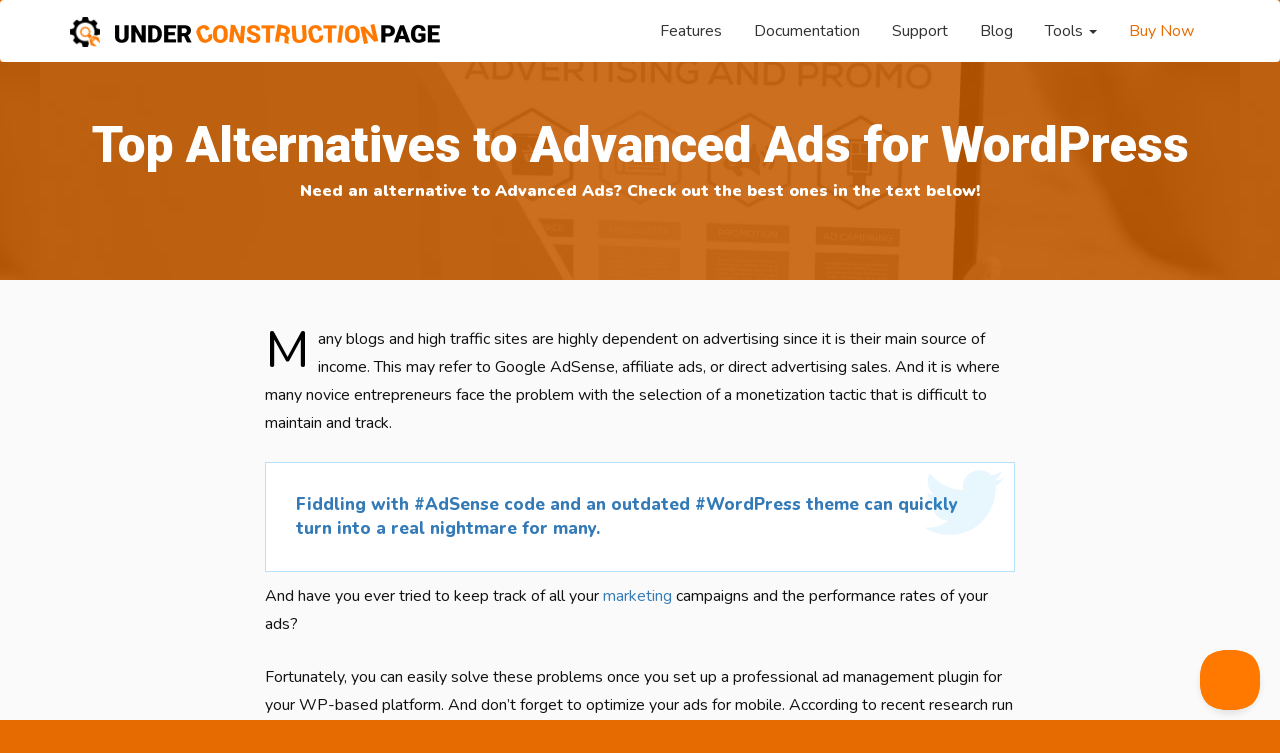

--- FILE ---
content_type: text/html; charset=UTF-8
request_url: https://underconstructionpage.com/advanced-ads-for-wordpress-alternatives/
body_size: 11394
content:
<!DOCTYPE html>
<html lang="en">
  <head>
    <meta charset="utf-8">
    <meta http-equiv="X-UA-Compatible" content="IE=edge">
    <meta name="viewport" content="width=device-width, initial-scale=1">
    <meta name="author" content="WebFactory Ltd">
    <meta name="referrer" content="always">
    <!-- HTML5 shim and Respond.js for IE8 support of HTML5 elements and media queries -->
    <!--[if lt IE 9]>
      <script src="https://oss.maxcdn.com/html5shiv/3.7.3/html5shiv.min.js"></script>
      <script src="https://oss.maxcdn.com/respond/1.4.2/respond.min.js"></script>
    <![endif]-->
  <meta name='robots' content='index, follow, max-image-preview:large, max-snippet:-1, max-video-preview:-1' />

	<!-- This site is optimized with the Yoast SEO plugin v20.7 - https://yoast.com/wordpress/plugins/seo/ -->
	<title>Top Alternatives to Advanced Ads for WordPress</title>
	<meta name="description" content="Not a fan of Advanced Ads? That&#039;s okay! Check out some of its best alternatives in this article." />
	<link rel="canonical" href="https://underconstructionpage.com/advanced-ads-for-wordpress-alternatives/" />
	<meta property="og:locale" content="en_US" />
	<meta property="og:type" content="article" />
	<meta property="og:title" content="Top Alternatives to Advanced Ads for WordPress" />
	<meta property="og:description" content="Not a fan of Advanced Ads? That&#039;s okay! Check out some of its best alternatives in this article." />
	<meta property="og:url" content="https://underconstructionpage.com/advanced-ads-for-wordpress-alternatives/" />
	<meta property="og:site_name" content="UnderConstructionPage" />
	<meta property="article:publisher" content="https://www.facebook.com/WebFactoryLtd/" />
	<meta property="article:published_time" content="2021-01-21T11:31:06+00:00" />
	<meta property="og:image" content="https://underconstructionpage.com/wp-content/uploads/2021/01/top-alternatives-to-advanced-ads-for-wordpress.jpg" />
	<meta property="og:image:width" content="1200" />
	<meta property="og:image:height" content="675" />
	<meta property="og:image:type" content="image/jpeg" />
	<meta name="author" content="Peter Hughes" />
	<meta name="twitter:card" content="summary_large_image" />
	<meta name="twitter:creator" content="@webfactoryltd" />
	<meta name="twitter:site" content="@webfactoryltd" />
	<meta name="twitter:label1" content="Written by" />
	<meta name="twitter:data1" content="Peter Hughes" />
	<meta name="twitter:label2" content="Est. reading time" />
	<meta name="twitter:data2" content="5 minutes" />
	<script type="application/ld+json" class="yoast-schema-graph">{"@context":"https://schema.org","@graph":[{"@type":"Article","@id":"https://underconstructionpage.com/advanced-ads-for-wordpress-alternatives/#article","isPartOf":{"@id":"https://underconstructionpage.com/advanced-ads-for-wordpress-alternatives/"},"author":{"name":"Peter Hughes","@id":"https://underconstructionpage.com/#/schema/person/e1837114ab0668a94ee7ac48ae39334e"},"headline":"Top Alternatives to Advanced Ads for WordPress","datePublished":"2021-01-21T11:31:06+00:00","dateModified":"2021-01-21T11:31:06+00:00","mainEntityOfPage":{"@id":"https://underconstructionpage.com/advanced-ads-for-wordpress-alternatives/"},"wordCount":965,"commentCount":0,"publisher":{"@id":"https://underconstructionpage.com/#organization"},"image":{"@id":"https://underconstructionpage.com/advanced-ads-for-wordpress-alternatives/#primaryimage"},"thumbnailUrl":"https://underconstructionpage.com/wp-content/uploads/2021/01/top-alternatives-to-advanced-ads-for-wordpress.jpg","keywords":["ads","Advanced Ads for WordPress","Advanced Ads for WordPress Alternatives"],"articleSection":["Blog"],"inLanguage":"en-US","potentialAction":[{"@type":"CommentAction","name":"Comment","target":["https://underconstructionpage.com/advanced-ads-for-wordpress-alternatives/#respond"]}]},{"@type":"WebPage","@id":"https://underconstructionpage.com/advanced-ads-for-wordpress-alternatives/","url":"https://underconstructionpage.com/advanced-ads-for-wordpress-alternatives/","name":"Top Alternatives to Advanced Ads for WordPress","isPartOf":{"@id":"https://underconstructionpage.com/#website"},"primaryImageOfPage":{"@id":"https://underconstructionpage.com/advanced-ads-for-wordpress-alternatives/#primaryimage"},"image":{"@id":"https://underconstructionpage.com/advanced-ads-for-wordpress-alternatives/#primaryimage"},"thumbnailUrl":"https://underconstructionpage.com/wp-content/uploads/2021/01/top-alternatives-to-advanced-ads-for-wordpress.jpg","datePublished":"2021-01-21T11:31:06+00:00","dateModified":"2021-01-21T11:31:06+00:00","description":"Not a fan of Advanced Ads? That's okay! Check out some of its best alternatives in this article.","breadcrumb":{"@id":"https://underconstructionpage.com/advanced-ads-for-wordpress-alternatives/#breadcrumb"},"inLanguage":"en-US","potentialAction":[{"@type":"ReadAction","target":["https://underconstructionpage.com/advanced-ads-for-wordpress-alternatives/"]}]},{"@type":"ImageObject","inLanguage":"en-US","@id":"https://underconstructionpage.com/advanced-ads-for-wordpress-alternatives/#primaryimage","url":"https://underconstructionpage.com/wp-content/uploads/2021/01/top-alternatives-to-advanced-ads-for-wordpress.jpg","contentUrl":"https://underconstructionpage.com/wp-content/uploads/2021/01/top-alternatives-to-advanced-ads-for-wordpress.jpg","width":1200,"height":675,"caption":"Top Alternatives to Advanced Ads for WordPress"},{"@type":"BreadcrumbList","@id":"https://underconstructionpage.com/advanced-ads-for-wordpress-alternatives/#breadcrumb","itemListElement":[{"@type":"ListItem","position":1,"name":"Home","item":"https://underconstructionpage.com/"},{"@type":"ListItem","position":2,"name":"Top Alternatives to Advanced Ads for WordPress"}]},{"@type":"WebSite","@id":"https://underconstructionpage.com/#website","url":"https://underconstructionpage.com/","name":"UnderConstructionPage","description":"Premium WordPress plugin","publisher":{"@id":"https://underconstructionpage.com/#organization"},"potentialAction":[{"@type":"SearchAction","target":{"@type":"EntryPoint","urlTemplate":"https://underconstructionpage.com/?s={search_term_string}"},"query-input":"required name=search_term_string"}],"inLanguage":"en-US"},{"@type":"Organization","@id":"https://underconstructionpage.com/#organization","name":"WebFactory Ltd","url":"https://underconstructionpage.com/","logo":{"@type":"ImageObject","inLanguage":"en-US","@id":"https://underconstructionpage.com/#/schema/logo/image/","url":"https://underconstructionpage.com/wp-content/uploads/2017/07/underconstruction-twitter.png","contentUrl":"https://underconstructionpage.com/wp-content/uploads/2017/07/underconstruction-twitter.png","width":573,"height":353,"caption":"WebFactory Ltd"},"image":{"@id":"https://underconstructionpage.com/#/schema/logo/image/"},"sameAs":["https://www.facebook.com/WebFactoryLtd/","https://twitter.com/webfactoryltd"]},{"@type":"Person","@id":"https://underconstructionpage.com/#/schema/person/e1837114ab0668a94ee7ac48ae39334e","name":"Peter Hughes","image":{"@type":"ImageObject","inLanguage":"en-US","@id":"https://underconstructionpage.com/#/schema/person/image/","url":"https://secure.gravatar.com/avatar/6530051ad5441894166517e6a74997cf?s=96&d=monsterid&r=g","contentUrl":"https://secure.gravatar.com/avatar/6530051ad5441894166517e6a74997cf?s=96&d=monsterid&r=g","caption":"Peter Hughes"},"description":"Peter Hughes is a digital marketing consultant and author. Peter has more than 10 years of experience in SEO and Internet marketing.","url":"https://underconstructionpage.com/author/peter/"}]}</script>
	<!-- / Yoast SEO plugin. -->


<link rel='dns-prefetch' href='//use.fontawesome.com' />
<link rel='dns-prefetch' href='//fonts.googleapis.com' />
<link rel='dns-prefetch' href='//www.googletagmanager.com' />
<link rel='stylesheet' id='classic-theme-styles-css' href='https://underconstructionpage.com/wp-includes/css/classic-themes.min.css' type='text/css' media='all' />
<style id='global-styles-inline-css' type='text/css'>
body{--wp--preset--color--black: #000000;--wp--preset--color--cyan-bluish-gray: #abb8c3;--wp--preset--color--white: #ffffff;--wp--preset--color--pale-pink: #f78da7;--wp--preset--color--vivid-red: #cf2e2e;--wp--preset--color--luminous-vivid-orange: #ff6900;--wp--preset--color--luminous-vivid-amber: #fcb900;--wp--preset--color--light-green-cyan: #7bdcb5;--wp--preset--color--vivid-green-cyan: #00d084;--wp--preset--color--pale-cyan-blue: #8ed1fc;--wp--preset--color--vivid-cyan-blue: #0693e3;--wp--preset--color--vivid-purple: #9b51e0;--wp--preset--gradient--vivid-cyan-blue-to-vivid-purple: linear-gradient(135deg,rgba(6,147,227,1) 0%,rgb(155,81,224) 100%);--wp--preset--gradient--light-green-cyan-to-vivid-green-cyan: linear-gradient(135deg,rgb(122,220,180) 0%,rgb(0,208,130) 100%);--wp--preset--gradient--luminous-vivid-amber-to-luminous-vivid-orange: linear-gradient(135deg,rgba(252,185,0,1) 0%,rgba(255,105,0,1) 100%);--wp--preset--gradient--luminous-vivid-orange-to-vivid-red: linear-gradient(135deg,rgba(255,105,0,1) 0%,rgb(207,46,46) 100%);--wp--preset--gradient--very-light-gray-to-cyan-bluish-gray: linear-gradient(135deg,rgb(238,238,238) 0%,rgb(169,184,195) 100%);--wp--preset--gradient--cool-to-warm-spectrum: linear-gradient(135deg,rgb(74,234,220) 0%,rgb(151,120,209) 20%,rgb(207,42,186) 40%,rgb(238,44,130) 60%,rgb(251,105,98) 80%,rgb(254,248,76) 100%);--wp--preset--gradient--blush-light-purple: linear-gradient(135deg,rgb(255,206,236) 0%,rgb(152,150,240) 100%);--wp--preset--gradient--blush-bordeaux: linear-gradient(135deg,rgb(254,205,165) 0%,rgb(254,45,45) 50%,rgb(107,0,62) 100%);--wp--preset--gradient--luminous-dusk: linear-gradient(135deg,rgb(255,203,112) 0%,rgb(199,81,192) 50%,rgb(65,88,208) 100%);--wp--preset--gradient--pale-ocean: linear-gradient(135deg,rgb(255,245,203) 0%,rgb(182,227,212) 50%,rgb(51,167,181) 100%);--wp--preset--gradient--electric-grass: linear-gradient(135deg,rgb(202,248,128) 0%,rgb(113,206,126) 100%);--wp--preset--gradient--midnight: linear-gradient(135deg,rgb(2,3,129) 0%,rgb(40,116,252) 100%);--wp--preset--duotone--dark-grayscale: url('#wp-duotone-dark-grayscale');--wp--preset--duotone--grayscale: url('#wp-duotone-grayscale');--wp--preset--duotone--purple-yellow: url('#wp-duotone-purple-yellow');--wp--preset--duotone--blue-red: url('#wp-duotone-blue-red');--wp--preset--duotone--midnight: url('#wp-duotone-midnight');--wp--preset--duotone--magenta-yellow: url('#wp-duotone-magenta-yellow');--wp--preset--duotone--purple-green: url('#wp-duotone-purple-green');--wp--preset--duotone--blue-orange: url('#wp-duotone-blue-orange');--wp--preset--font-size--small: 13px;--wp--preset--font-size--medium: 20px;--wp--preset--font-size--large: 36px;--wp--preset--font-size--x-large: 42px;--wp--preset--spacing--20: 0.44rem;--wp--preset--spacing--30: 0.67rem;--wp--preset--spacing--40: 1rem;--wp--preset--spacing--50: 1.5rem;--wp--preset--spacing--60: 2.25rem;--wp--preset--spacing--70: 3.38rem;--wp--preset--spacing--80: 5.06rem;--wp--preset--shadow--natural: 6px 6px 9px rgba(0, 0, 0, 0.2);--wp--preset--shadow--deep: 12px 12px 50px rgba(0, 0, 0, 0.4);--wp--preset--shadow--sharp: 6px 6px 0px rgba(0, 0, 0, 0.2);--wp--preset--shadow--outlined: 6px 6px 0px -3px rgba(255, 255, 255, 1), 6px 6px rgba(0, 0, 0, 1);--wp--preset--shadow--crisp: 6px 6px 0px rgba(0, 0, 0, 1);}:where(.is-layout-flex){gap: 0.5em;}body .is-layout-flow > .alignleft{float: left;margin-inline-start: 0;margin-inline-end: 2em;}body .is-layout-flow > .alignright{float: right;margin-inline-start: 2em;margin-inline-end: 0;}body .is-layout-flow > .aligncenter{margin-left: auto !important;margin-right: auto !important;}body .is-layout-constrained > .alignleft{float: left;margin-inline-start: 0;margin-inline-end: 2em;}body .is-layout-constrained > .alignright{float: right;margin-inline-start: 2em;margin-inline-end: 0;}body .is-layout-constrained > .aligncenter{margin-left: auto !important;margin-right: auto !important;}body .is-layout-constrained > :where(:not(.alignleft):not(.alignright):not(.alignfull)){max-width: var(--wp--style--global--content-size);margin-left: auto !important;margin-right: auto !important;}body .is-layout-constrained > .alignwide{max-width: var(--wp--style--global--wide-size);}body .is-layout-flex{display: flex;}body .is-layout-flex{flex-wrap: wrap;align-items: center;}body .is-layout-flex > *{margin: 0;}:where(.wp-block-columns.is-layout-flex){gap: 2em;}.has-black-color{color: var(--wp--preset--color--black) !important;}.has-cyan-bluish-gray-color{color: var(--wp--preset--color--cyan-bluish-gray) !important;}.has-white-color{color: var(--wp--preset--color--white) !important;}.has-pale-pink-color{color: var(--wp--preset--color--pale-pink) !important;}.has-vivid-red-color{color: var(--wp--preset--color--vivid-red) !important;}.has-luminous-vivid-orange-color{color: var(--wp--preset--color--luminous-vivid-orange) !important;}.has-luminous-vivid-amber-color{color: var(--wp--preset--color--luminous-vivid-amber) !important;}.has-light-green-cyan-color{color: var(--wp--preset--color--light-green-cyan) !important;}.has-vivid-green-cyan-color{color: var(--wp--preset--color--vivid-green-cyan) !important;}.has-pale-cyan-blue-color{color: var(--wp--preset--color--pale-cyan-blue) !important;}.has-vivid-cyan-blue-color{color: var(--wp--preset--color--vivid-cyan-blue) !important;}.has-vivid-purple-color{color: var(--wp--preset--color--vivid-purple) !important;}.has-black-background-color{background-color: var(--wp--preset--color--black) !important;}.has-cyan-bluish-gray-background-color{background-color: var(--wp--preset--color--cyan-bluish-gray) !important;}.has-white-background-color{background-color: var(--wp--preset--color--white) !important;}.has-pale-pink-background-color{background-color: var(--wp--preset--color--pale-pink) !important;}.has-vivid-red-background-color{background-color: var(--wp--preset--color--vivid-red) !important;}.has-luminous-vivid-orange-background-color{background-color: var(--wp--preset--color--luminous-vivid-orange) !important;}.has-luminous-vivid-amber-background-color{background-color: var(--wp--preset--color--luminous-vivid-amber) !important;}.has-light-green-cyan-background-color{background-color: var(--wp--preset--color--light-green-cyan) !important;}.has-vivid-green-cyan-background-color{background-color: var(--wp--preset--color--vivid-green-cyan) !important;}.has-pale-cyan-blue-background-color{background-color: var(--wp--preset--color--pale-cyan-blue) !important;}.has-vivid-cyan-blue-background-color{background-color: var(--wp--preset--color--vivid-cyan-blue) !important;}.has-vivid-purple-background-color{background-color: var(--wp--preset--color--vivid-purple) !important;}.has-black-border-color{border-color: var(--wp--preset--color--black) !important;}.has-cyan-bluish-gray-border-color{border-color: var(--wp--preset--color--cyan-bluish-gray) !important;}.has-white-border-color{border-color: var(--wp--preset--color--white) !important;}.has-pale-pink-border-color{border-color: var(--wp--preset--color--pale-pink) !important;}.has-vivid-red-border-color{border-color: var(--wp--preset--color--vivid-red) !important;}.has-luminous-vivid-orange-border-color{border-color: var(--wp--preset--color--luminous-vivid-orange) !important;}.has-luminous-vivid-amber-border-color{border-color: var(--wp--preset--color--luminous-vivid-amber) !important;}.has-light-green-cyan-border-color{border-color: var(--wp--preset--color--light-green-cyan) !important;}.has-vivid-green-cyan-border-color{border-color: var(--wp--preset--color--vivid-green-cyan) !important;}.has-pale-cyan-blue-border-color{border-color: var(--wp--preset--color--pale-cyan-blue) !important;}.has-vivid-cyan-blue-border-color{border-color: var(--wp--preset--color--vivid-cyan-blue) !important;}.has-vivid-purple-border-color{border-color: var(--wp--preset--color--vivid-purple) !important;}.has-vivid-cyan-blue-to-vivid-purple-gradient-background{background: var(--wp--preset--gradient--vivid-cyan-blue-to-vivid-purple) !important;}.has-light-green-cyan-to-vivid-green-cyan-gradient-background{background: var(--wp--preset--gradient--light-green-cyan-to-vivid-green-cyan) !important;}.has-luminous-vivid-amber-to-luminous-vivid-orange-gradient-background{background: var(--wp--preset--gradient--luminous-vivid-amber-to-luminous-vivid-orange) !important;}.has-luminous-vivid-orange-to-vivid-red-gradient-background{background: var(--wp--preset--gradient--luminous-vivid-orange-to-vivid-red) !important;}.has-very-light-gray-to-cyan-bluish-gray-gradient-background{background: var(--wp--preset--gradient--very-light-gray-to-cyan-bluish-gray) !important;}.has-cool-to-warm-spectrum-gradient-background{background: var(--wp--preset--gradient--cool-to-warm-spectrum) !important;}.has-blush-light-purple-gradient-background{background: var(--wp--preset--gradient--blush-light-purple) !important;}.has-blush-bordeaux-gradient-background{background: var(--wp--preset--gradient--blush-bordeaux) !important;}.has-luminous-dusk-gradient-background{background: var(--wp--preset--gradient--luminous-dusk) !important;}.has-pale-ocean-gradient-background{background: var(--wp--preset--gradient--pale-ocean) !important;}.has-electric-grass-gradient-background{background: var(--wp--preset--gradient--electric-grass) !important;}.has-midnight-gradient-background{background: var(--wp--preset--gradient--midnight) !important;}.has-small-font-size{font-size: var(--wp--preset--font-size--small) !important;}.has-medium-font-size{font-size: var(--wp--preset--font-size--medium) !important;}.has-large-font-size{font-size: var(--wp--preset--font-size--large) !important;}.has-x-large-font-size{font-size: var(--wp--preset--font-size--x-large) !important;}
.wp-block-navigation a:where(:not(.wp-element-button)){color: inherit;}
:where(.wp-block-columns.is-layout-flex){gap: 2em;}
.wp-block-pullquote{font-size: 1.5em;line-height: 1.6;}
</style>
<link rel='stylesheet' id='front-css-yuzo_related_post-css' href='https://underconstructionpage.com/wp-content/plugins/yuzo-related-post/assets/css/style.css' type='text/css' media='all' />
<link rel='stylesheet' id='bootstrap-css' href='https://underconstructionpage.com/wp-content/themes/ucp/css/bootstrap.min.css' type='text/css' media='all' />
<link rel='stylesheet' id='ie10-css' href='https://underconstructionpage.com/wp-content/themes/ucp/css/ie10-viewport-bug-workaround.css' type='text/css' media='all' />
<link rel='stylesheet' id='main-css' href='https://underconstructionpage.com/wp-content/themes/ucp/css/main.css?ver=1.4' type='text/css' media='all' />
<link   crossorigin="anonymous" rel='stylesheet' id='google-fonts-css' href='https://fonts.googleapis.com/css?family=Roboto%3A900%7CNunito%3A200%2C200i%2C300%2C300i%2C400%2C400i%2C600%2C600i%2C700%2C700i%2C800%2C800i%2C900%2C900i&#038;subset=latin' type='text/css' media='all' />
<link rel='stylesheet' id='slb_core-css' href='https://underconstructionpage.com/wp-content/plugins/simple-lightbox/client/css/app.css' type='text/css' media='all' />
<script type='text/javascript' id='jquery-core-js-extra'>
/* <![CDATA[ */
var ucp = {"ajaxurl":"https:\/\/underconstructionpage.com\/wp-admin\/admin-ajax.php","test_site_nonce":"15cbd0f5bf","test_site_screenshot_nonce":"470a1691a5"};
/* ]]> */
</script>
<script type='text/javascript' src='https://underconstructionpage.com/wp-includes/js/jquery/jquery.min.js' id='jquery-core-js'></script>
<script type='text/javascript' src='https://use.fontawesome.com/5266ac41a8.js' id='fontawesome-js'></script>
<meta name="generator" content="Site Kit by Google 1.171.0" /><link rel="amphtml" href="https://underconstructionpage.com/advanced-ads-for-wordpress-alternatives/amp/"><link rel="icon" href="https://underconstructionpage.com/wp-content/uploads/2021/11/favicon.ico" sizes="32x32" />
<link rel="icon" href="https://underconstructionpage.com/wp-content/uploads/2021/11/favicon.ico" sizes="192x192" />
<link rel="apple-touch-icon" href="https://underconstructionpage.com/wp-content/uploads/2021/11/favicon.ico" />
<meta name="msapplication-TileImage" content="https://underconstructionpage.com/wp-content/uploads/2021/11/favicon.ico" />
		<style type="text/css" id="wp-custom-css">
			/* Adding some spacing between related articles at the end of blog posts */
.relatedthumb {
	padding-left:5px;
	padding-right:5px;
}		</style>
		  </head>

  
  <body class="post-template-default single single-post postid-10465 single-format-standard">
    <nav class="navbar navbar-inverse">
      <div class="container">
        <div class="navbar-header">
          <button type="button" class="navbar-toggle collapsed" data-toggle="collapse" data-target="#navbar" aria-expanded="false" aria-controls="navbar">
            <span class="sr-only">Toggle navigation</span>
            <span class="icon-bar"></span>
            <span class="icon-bar"></span>
            <span class="icon-bar"></span>
          </button>
          <a class="navbar-brand" href="/"><img class="rotate white" alt="UnderConstructionPage - grab yours for FREE" src="https://underconstructionpage.com/wp-content/themes/ucp/img/under-construction-page-logo-white.png"><img class="rotate color" alt="UnderConstructionPage - grab yours for FREE" src="https://underconstructionpage.com/wp-content/themes/ucp/img/ucp-icon.png"> <img class="logo-text color hidden-xs" alt="UnderConstructionPage - grab yours for FREE" src="https://underconstructionpage.com/wp-content/themes/ucp/img/ucp-logo.png"><img class="hidden-xs logo-text white" alt="UnderConstructionPage - grab yours for FREE" src="https://underconstructionpage.com/wp-content/themes/ucp/img/ucp-logo-white.png"></a>
        </div>
        <div id="navbar" class="navbar-collapse collapse">
<ul id="menu-inner-pages" class="nav navbar-nav navbar-right"><li  id="menu-item-48" class="menu-item menu-item-type-custom menu-item-object-custom nav-item menu-item-48"><a title="Features" href="/#features" class="nav-link">Features</a></li>
<li  id="menu-item-1147" class="menu-item menu-item-type-post_type menu-item-object-page nav-item menu-item-1147"><a title="Documentation" href="https://underconstructionpage.com/documentation/" class="nav-link">Documentation</a></li>
<li  id="menu-item-992" class="menu-item menu-item-type-post_type menu-item-object-page nav-item menu-item-992"><a title="Support" href="https://underconstructionpage.com/support/" class="nav-link">Support</a></li>
<li  id="menu-item-42" class="menu-item menu-item-type-taxonomy menu-item-object-category current-post-ancestor current-menu-parent current-post-parent nav-item menu-item-42"><a title="Blog" href="https://underconstructionpage.com/blog/" class="nav-link">Blog</a></li>
<li  id="menu-item-589" class="menu-item menu-item-type-custom menu-item-object-custom menu-item-has-children nav-item menu-item-589 dropdown"><a title="Tools" href="#" data-toggle="dropdown" class="nav-link" aria-haspopup="true">Tools <span class="caret"></span></a>
<ul role="menu" class=" dropdown-menu" >
	<li  id="menu-item-590" class="menu-item menu-item-type-post_type menu-item-object-page nav-item menu-item-590"><a title="Is my Site Under Construction?" href="https://underconstructionpage.com/under-construction-tester/" class="nav-link">Is my Site Under Construction?</a></li>
	<li  id="menu-item-591" class="menu-item menu-item-type-post_type menu-item-object-post nav-item menu-item-591"><a title="Maintenance Services Comparison" href="https://underconstructionpage.com/wordpress-maintenance-services/" class="nav-link">Maintenance Services Comparison</a></li>
	<li  id="menu-item-2288" class="menu-item menu-item-type-post_type menu-item-object-post nav-item menu-item-2288"><a title="GeoIP Services Comparison" href="https://underconstructionpage.com/free-paid-geoip-services/" class="nav-link">GeoIP Services Comparison</a></li>
	<li  id="menu-item-2839" class="menu-item menu-item-type-post_type menu-item-object-post nav-item menu-item-2839"><a title="100+ VPN Services Comparison" href="https://underconstructionpage.com/100-best-vpn-services-roundup-comparison/" class="nav-link">100+ VPN Services Comparison</a></li>
</ul>
</li>
<li  id="menu-item-914" class="buy menu-item menu-item-type-custom menu-item-object-custom nav-item menu-item-914"><a title="Buy Now" href="/#pricing" class="nav-link">Buy Now</a></li>
</ul>
        </div>
      </div>
      
    </nav><div class="jumbotron fancybg"><span class="background-cover" style="background-image: url(https://underconstructionpage.com/wp-content/uploads/2021/01/top-alternatives-to-advanced-ads-for-wordpress.jpg); background-position: center -130px;">&nbsp;</span>      <div class="container text-center">
        <h1>Top Alternatives to Advanced Ads for WordPress</h1>
<p>Need an alternative to Advanced Ads? Check out the best ones in the text below!</p>
      </div>
    </div>

	<div class="section">
	<div class="container">
		<div class="row">
			<div class="col-md-offset-2 col-md-8 entry-content">
      <p>Many blogs and high traffic sites are highly dependent on advertising since it is their main source of income. This may refer to Google AdSense, affiliate ads, or direct advertising sales. And it is where many novice entrepreneurs face the problem with the selection of a monetization tactic that is difficult to maintain and track.</p>
<div data-tooltip="Click to tweet! Thanks ;)" class="tweet-box" title="Click to tweet! Thanks ;)"><a target="_blank" title="Click to tweet! Thanks ;)" href="https://twitter.com/share?via=webfactoryltd&url=https%3A%2F%2Funderconstructionpage.com%2Fadvanced-ads-for-wordpress-alternatives%2F&hashtags&text=Fiddling+with+%23AdSense+code+and+an+outdated+%23WordPress+theme+can+quickly+turn+into+a+real+nightmare+for+many.">Fiddling with #AdSense code and an outdated #WordPress theme can quickly turn into a real nightmare for many.</a><img src="https://underconstructionpage.com/wp-content/themes/ucp/img/twitter_logo.png" alt="Click to tweet! Thanks ;)" title="Click to tweet! Thanks ;)"></div>
<p>And have you ever tried to keep track of all your <a href="https://underconstructionpage.com//marketing-automation-tools/">marketing</a> campaigns and the performance rates of your ads?</p>
<p>Fortunately, you can easily solve these problems once you set up a professional ad management plugin for your WP-based platform. And don&#8217;t forget to optimize your ads for mobile. According to recent research run by WordStream, mobile ads have 40% higher CTRs compared to the very same desktop ads.</p>
<p>We have made a list of top alternatives to WordPress ad plugins that can help you raise your site’s <a href="https://tidyrepo.com/increase-revenue-online-ways/">revenue</a> by providing a versatile and professional ad management solution.</p>
<h2>1. Ad Inserter</h2>
<p><img decoding="async" class="alignnone wp-image-10479 size-full" src="https://underconstructionpage.com/wp-content/uploads/2021/01/ad-inserter-pro-e1611227041762.png" alt="Ad Inserter Pro" width="1130" height="556" /></p>
<p>If you&#8217;re looking for a reliable and well-designed WordPress ad plugin to work as effectively as <a href="https://www.rabato.com/us/">Rabato USA</a> that shares the info about a particular product, then we highly recommend voting for Ad Inserter. The plugin currently boasts of over 200,000 installations with a rating that is close to 5 stars. It is probably one of the most well-supported plugins in the repository.</p>
<p><strong>Features:</strong></p>
<ul>
<li>Black/white lists by country or IP address, geo-targeting;</li>
<li>Statistics on ad impressions and clicks, as well as ad-blocking data;</li>
<li>Detecting ad blockers;</li>
<li>Integrated editor for syntax code;</li>
<li>Support for any web analytics systems: Google Analytics and others;</li>
<li>A/B testing toolset;</li>
<li>Debugging functions for troubleshooting;</li>
<li>Any blocks are rendered on the site through a preview.</li>
</ul>
<p>The <a href="https://adinserter.pro/">Ad Inserter plugin</a> allows you to add any ads or code in WP. You can use the solution for all types of advertising — from AdSense to affiliate marketing campaigns. The best thing about this plugin is that it allows you to insert ads anywhere in your post. You can do this at the beginning or the very end of a publication or even indicate a number of paragraphs (or a percentage of your content&#8217;s height). Everything is set up automatically, and no shortcodes will mess it up.</p>
<h2>2. AdRotate</h2>
<p><img decoding="async" loading="lazy" class="alignnone size-full wp-image-10471" src="https://underconstructionpage.com/wp-content/uploads/2021/01/adrotate.png" alt="AdRotate" width="948" height="431" /></p>
<p>AdRotate is one of the oldest and the most used solutions when it comes to WP ad plugins. The app has a whopping 50,000+ active installations since 2014.</p>
<p><strong>Features:</strong></p>
<ul>
<li>Quickly connects ads from referral networks;</li>
<li>Auto-rotate ads with dynamic effects;</li>
<li>A system of roles for advertisers, allowing them to add, edit, manage their blocks in different ways;</li>
<li>Geo-targeting;</li>
<li>Mobile ads;</li>
<li>Responsive design.</li>
</ul>
<p>AdRotate has just everything you need. Thanks to its simple controls, you can edit ads without leaving your dashboard. Add, customize, remove, and view multiple banners in an instant without wasting too much time on their alteration. You can personalize your ads to show them only to those visitors who come to your site from a specific location or source. There is a free and premium version of the plugin, so you can choose an option that works best for you.</p>
<div class="quote-box"><p>Apart from convenient and fast ad management, you can schedule any publication for a campaign to expire after a specific period of time or after a certain number of impressions or clicks.</p>
</div>
<p>You can also set the plugin to notify you when an ad is about to expire, either by email or with a push notification on your mobile phone for near-expiring campaigns. If you&#8217;re selling ad space on your blog, advertisers can even send you an email right from their dashboard.</p>
<p>AdRotate offers full-fledged ad tracking. You can easily find information about ads that perform better and which ones don&#8217;t. CTR, daily/monthly statistics, and many more are also visible on your dashboard. For your comfort, you can always export the data to CSV and share it with your colleagues or partners.</p>
<p>One of the most unique features of the solution is the ability to detect cases when a visitor has ad-blocking enabled. In this case, it displays a small message advising a user to see site contents in full.</p>
<h2>3. AdSense Plugin WP QUADS</h2>
<p><img decoding="async" loading="lazy" class="alignnone size-full wp-image-10472" src="https://underconstructionpage.com/wp-content/uploads/2021/01/adsense-plugin-wp-quads.png" alt="AdSense Plugin WP QUADS" width="1167" height="582" /></p>
<p>The <a href="https://wpquads.com/">AdSense Plugin WP Quads</a> is a fork of the suspended Quick AdSense ads plugin that employs the most loaded ad module in the repository. The solution is rewritten from the ground up with a solid code base and is maintained by the same team that runs the MashShare project for <a href="https://comingsoonwp.com/post-on-social-media/">social media</a> sharing. The app currently has more than 80,000 active installations, which says a lot about its key features.</p>
<p><strong>Features:</strong></p>
<ul>
<li>AMP support;</li>
<li>Automatic detection of the user&#8217;s device;</li>
<li>Ad personalization;</li>
<li>Support for WP Rocket, W3 Total, and other caching plugins;</li>
<li>High performance: the plugin will not slow down your site;</li>
<li>Easy installation;</li>
<li>Detection of an ad blocker and integration with Google Analytics for stats.</li>
</ul>
<p>If you just need to quickly get AdSense up and running on your site, this can be a great solution. In case you are still using the old Quick AdSense plugin, the solution has a “quick import,” and you can easily reconfigure it. One of the newest features of the solution is support for Google AMP ads, so it can be synced with any ad code, not limited to Google AdSense.</p>
<h2>Final Say</h2>
<p>As you can see, WordPress comes with many great solutions to help you work with your ads. Many of them can be used for free and do not require significant investments from your pocket. What is more, you can extend their function set with some extra features like Google AMP support and IP-based targeting. Start testing the best ad placements with A/B testing and optimize ads for mobile devices.</p>
			</div>

      <div class="col-md-offset-2 col-md-8 entry-content">
        <h2>Have a Look at These Articles Too</h2>
<!-- Begin Yuzo --><div class='yuzo_related_post style-1'  data-version='5.12.90'><!-- with result --><div class='yuzo_wraps'>
						  <div class="relatedthumb relatedpost-6272 " style="width:172.5px;float:left;overflow:hidden;">  
							  
							  <a  href="https://underconstructionpage.com/wetopi-hosting/"  >
									  <div class="yuzo-img-wrap " >
										
										<div class="yuzo-img" style="background:url('https://underconstructionpage.com/wp-content/uploads/2019/11/Wetopi-hosting-150x150.jpg') 50% 50% no-repeat;width: 172.5px;;max-width:100%;height:120px;margin-bottom: 5px;background-size: cover; "></div>
									  </div>
									  
								   <span class="yuzo__text--title" style="font-size:15px;">Wetopi Hosting – The Dedicated Server Your Website Needs</span>
							  
							  
							  </a>

						  </div>
						  <div class="relatedthumb relatedpost-6881 " style="width:172.5px;float:left;overflow:hidden;">  
							  
							  <a  href="https://underconstructionpage.com/5-ways-small-businesses-can-secure-long-term-success/"  >
									  <div class="yuzo-img-wrap " >
										
										<div class="yuzo-img" style="background:url('https://underconstructionpage.com/wp-content/uploads/2020/02/ways-businesses-ensure-success-150x150.jpg') 50% 50% no-repeat;width: 172.5px;;max-width:100%;height:120px;margin-bottom: 5px;background-size: cover; "></div>
									  </div>
									  
								   <span class="yuzo__text--title" style="font-size:15px;">5 Ways Small Businesses Can Secure Long-Term Success</span>
							  
							  
							  </a>

						  </div>
						  <div class="relatedthumb relatedpost-14450 " style="width:172.5px;float:left;overflow:hidden;">  
							  
							  <a  href="https://underconstructionpage.com/secure-virtual-data-room/"  >
									  <div class="yuzo-img-wrap " >
										
										<div class="yuzo-img" style="background:url('https://underconstructionpage.com/wp-content/uploads/2022/03/a-secure-virtual-data-room-the-basis-for-growing-your-business-150x150.png') 50% 50% no-repeat;width: 172.5px;;max-width:100%;height:120px;margin-bottom: 5px;background-size: cover; "></div>
									  </div>
									  
								   <span class="yuzo__text--title" style="font-size:15px;">A Secure Virtual Data Room, the Basis for Growing Your Business</span>
							  
							  
							  </a>

						  </div>
						  <div class="relatedthumb relatedpost-22079 " style="width:172.5px;float:left;overflow:hidden;">  
							  
							  <a  href="https://underconstructionpage.com/how-to-secure-team-access-with-a-password-management-tool/"  >
									  <div class="yuzo-img-wrap " >
										
										<div class="yuzo-img" style="background:url('https://underconstructionpage.com/wp-content/uploads/2023/04/security-1-150x150.jpeg') 50% 50% no-repeat;width: 172.5px;;max-width:100%;height:120px;margin-bottom: 5px;background-size: cover; "></div>
									  </div>
									  
								   <span class="yuzo__text--title" style="font-size:15px;">How to Secure Team Access with a Password Management Tool</span>
							  
							  
							  </a>

						  </div></div> <!-- end wrap -->
</div>  <!-- End Yuzo :) -->        
      </div>
		</div>
	</div>
	</div>

	<div class="section dark">
		<div class="container">
			<div class="row">
				<div class="col-md-4 col-md-offset-2">
				<p>Published on <b>January 21, 2021</b> by <b>Peter Hughes</b>. Filed under: <a href="https://underconstructionpage.com/tag/ads/" rel="tag">ads</a>, <a href="https://underconstructionpage.com/tag/advanced-ads-for-wordpress/" rel="tag">Advanced Ads for WordPress</a>, <a href="https://underconstructionpage.com/tag/advanced-ads-for-wordpress-alternatives/" rel="tag">Advanced Ads for WordPress Alternatives</a>.</p>
        				</div>
        <div class="col-md-4">
          <p>Peter Hughes is a digital marketing consultant and author. Peter has more than 10 years of experience in SEO and Internet marketing.</p>
        </div>
			</div>
		</div>
	</div>

<div class="section">
		<div class="container">
			<div class="row">
				<div class="col-md-8 col-md-offset-2">	
<div id="comments" class="comments-area">

		<div id="respond" class="comment-respond">
		<h3 id="reply-title" class="comment-reply-title">Leave a Reply <small><a rel="nofollow" id="cancel-comment-reply-link" href="/advanced-ads-for-wordpress-alternatives/#respond" style="display:none;">Cancel reply</a></small></h3><p class="must-log-in">You must be <a href="https://underconstructionpage.com/wp-login.php?redirect_to=https%3A%2F%2Funderconstructionpage.com%2Fadvanced-ads-for-wordpress-alternatives%2F">logged in</a> to post a comment.</p>	</div><!-- #respond -->
	
</div><!-- #comments -->
					
</div>	
</div>	
</div>	
</div>	

    <div class="container">
      <footer>

      <div class="row">
      <div class="widget_text col-sm-3 col-md-3 sidebar-widget"><h3 class="widget-title">Product Details</h3><div class="textwidget custom-html-widget"><ul class="list-unstyled">
              <li><a href="/templates/">Templates</a></li>
              <li><a href="/features/">Features list</a></li>
	<li><a href="/features-comparison/">Features comparison</a></li>
	<li><a href="https://wordpress.org/support/plugin/under-construction-page/reviews/">Reviews</a></li>
	<li><a href="/changelog/">Changelog</a></li>
	<li><a href="/roadmap/">Roadmap</a></li>
            </ul></div></div><div class="widget_text col-sm-3 col-md-3 sidebar-widget"><h3 class="widget-title">Support</h3><div class="textwidget custom-html-widget"> <ul class="list-unstyled">
              <li><a href="/documentation/" >Documentation</a></li>
              <li><a href="/documentation-free/">Documentation - free version </a></li>
	 	 <li><a href="https://wordpress.org/support/plugin/under-construction-page/">Support - free version</a></li>
              <li><a href="/support/">Support</a></li>
	 <li><a href="/gdpr/">GDPR</a></li>

            </ul></div></div><div class="widget_text col-sm-3 col-md-3 sidebar-widget"><h3 class="widget-title">Work With Us</h3><div class="textwidget custom-html-widget"><ul class="list-unstyled">
		              <li><a href="/affiliates/">Affiliates</a></li>
              	                            <li><a href="/wordpress-maintenance-services/">WordPress Maintenance Services</a></li>
	<li><a href="/free-paid-geoip-services/">GeoIP Services Comparison</a></li>
	<li><a href="/100-best-vpn-services-roundup-comparison/">100+ VPN Services Comparison</a></li>
	<li><a href="/best-site-screenshot-api-services/">Best Site Screenshot API Services</a></li>
	<li><a href="/blog/">Blog</a></li>
            </ul></div></div><div class="widget_text col-sm-3 col-md-3 sidebar-widget"><div class="textwidget custom-html-widget"><img title="All purchases are 100% secured by PayPal" style="max-width: 100%;" src="/wp-content/uploads/2018/03/paypal-verified21.png"></div></div>      </div>
        <p class="text-center">&copy; 2016 - 2026 <a class="skip-external-link" href="http://www.webfactoryltd.com/" target="_blank">Web Factory Ltd</a>. Made with <i title="Love" class="fa fa-heart" aria-hidden="true"></i> and <i class="fa fa-wordpress" aria-hidden="true" title="WordPress"></i>.</br>The WordPress® trademark is the intellectual property of the WordPress Foundation. Uses of the WordPress® name in this website are for identification purposes only and do not imply an endorsement by WordPress Foundation. WebFactory Ltd is not endorsed or owned by, or affiliated with, the WordPress Foundation.</p>
      </footer>
    </div>

    <style>
        #wf_cookie_notice_wrapper {
            display: none;
            position: fixed;
            height: auto;
            z-index: 100000;
            left: 10px;
            text-align: center;
            bottom: 20px;
            color: rgb(74, 74, 74);
            background-color: rgba(243, 245, 249, 0.96);
            padding: 15px 20px 15px 10px;
            width: 290px;
            max-width: 100%;
            font-size: 12px;
            line-height: 20px;
            border-radius: 4px;
            border: thin solid #1111114d;
        }

        #wf_cookie_notice_dismiss {
            position: absolute;
            top: 5px;
            font-size: 15px;
            right: 5px;
            text-decoration: none;
            padding: 20px;
            margin: -20px;
        }

        #wf_cookie_notice_dismiss:hover {
            zoom: 120%;
        }

        @media (max-width: 480px) {
            #wf_cookie_notice_wrapper {
                width: calc(100% - 30px);
                left: 0;
                margin: 15px;
                bottom: 0;
            }
        }
    </style>

    <script>
        document.addEventListener('DOMContentLoaded', (event) => {
            if (localStorage.getItem("wfcookienotice") === null) {
                setTimeout(function() {
                    document.getElementById('wf_cookie_notice_wrapper').style.display = 'block';
                }, 3000);
            }
            document.getElementById('wf_cookie_notice_dismiss').onclick = function() {
                localStorage.setItem('wfcookienotice', 'accepted');
                document.getElementById('wf_cookie_notice_wrapper').style.display = 'none';
                return false;
            };
        });
    </script>

            <!--- Tooltip player -->
        <style>
            #slContainer .sl-views-wrapper .sl-frame-component .sl-item-background-shade {
                background-color: #000000cf;
            }
        </style>

        <script type='text/javascript'>
            window.Tooltip || function(t, e) {
                var o = {
                    url: "https://cdn.tooltip.io/static/player.js",
                    key: "abe648c8-ae8c-48d6-94d0-583a7abd1b01",
                    async: true
                };

                window.Tooltip = {
                    cs: [],
                    _apiKey: o.key
                };
                for (
                    var r = ["identify", "goal", "updateUserData", "start", "stop", "refresh", "show", "hide", "on"],
                        i = {}, n = 0; n < r.length; n++) {
                    var a = r[n];
                    i[a] = function(t) {
                        return function() {
                            var e = Array.prototype.slice.call(arguments);
                            window.Tooltip.cs.push({
                                method: t,
                                args: e
                            })
                        }
                    }(a)
                }
                window.Tooltip.API = i;
                var n = t.createElement(e),
                    s = t.getElementsByTagName(e)[0];
                n.type = "text/javascript", n.async = o.async, s.parentNode.insertBefore(n, s), n.src = o.url
            }(document, "script");
        </script>
        <!--- Tooltip player -->
        <div id="wf_cookie_notice_wrapper">
        Like every other site, this one uses cookies too. Read the <a href="https://underconstructionpage.com/gdpr/" target="_blank" class="wf-cookie-notice-more">fine print</a> to learn more. By continuing to browse, you agree to our use of cookies.<a id="wf_cookie_notice_dismiss" href="#">X</a>
    </div>
<script type='text/javascript' id='wp-yuzo-postviews-cache-js-extra'>
/* <![CDATA[ */
var viewsCacheL10n = {"admin_ajax_url":"https:\/\/underconstructionpage.com\/wp-admin\/admin-ajax.php","post_id":"10465","is_singular":"1"};
/* ]]> */
</script>
<script type='text/javascript' src='https://underconstructionpage.com/wp-content/plugins/yuzo-related-post/assets/js/yuzo-postviews-cache.js' id='wp-yuzo-postviews-cache-js'></script>
<script type='text/javascript' src='https://underconstructionpage.com/wp-content/themes/ucp/js/bootstrap.min.js' id='bootstrap-js'></script>
<script type='text/javascript' src='https://underconstructionpage.com/wp-content/themes/ucp/js/jquery.scrolldepth.min.js' id='scrolldepth-js'></script>
<script type='text/javascript' src='https://underconstructionpage.com/wp-content/themes/ucp/js/page.js?ver=1.4' id='custom-js'></script>
<script type='text/javascript' id='wpel-front-js-extra'>
/* <![CDATA[ */
var wp_external_links = {"background":"#FFFFFF","title":"You are leaving the website","title_color":"#FFF","title_background":"#999","title_size":"18","text":"This link leads outside the https:\/\/underconstructionpage.com\/ website and we are not responsible for that content. If you still want to visit this link, click here:","text_color":"#444","text_size":"12","popup_width":"400","popup_height":"200","overlay":"1","overlay_color":"#000","button_background":"#888","button_color":"#FFF","button_text":"Stay on website","button_size":"14","continue_button":"","continue_button_text":"Continue"};
/* ]]> */
</script>
<script type='text/javascript' src='https://underconstructionpage.com/wp-content/plugins/wp-external-links/public/js/wpel-front.js' id='wpel-front-js'></script>
<script type="text/javascript" id="slb_context">/* <![CDATA[ */if ( !!window.jQuery ) {(function($){$(document).ready(function(){if ( !!window.SLB ) { {$.extend(SLB, {"context":["public","user_guest"]});} }})})(jQuery);}/* ]]> */</script>
<script type="text/javascript">!function(e,t,n){function a(){var e=t.getElementsByTagName("script")[0],n=t.createElement("script");n.type="text/javascript",n.async=!0,n.src="https://beacon-v2.helpscout.net",e.parentNode.insertBefore(n,e)}if(e.Beacon=n=function(t,n,a){e.Beacon.readyQueue.push({method:t,options:n,data:a})},n.readyQueue=[],"complete"===t.readyState)return a();e.attachEvent?e.attachEvent("onload",a):e.addEventListener("load",a,!1)}(window,document,window.Beacon||function(){});</script>
<script type="text/javascript">window.Beacon('init', '95d3d388-b0b0-4366-b6b9-fe8227fc3427')</script>
<!--- Tooltip player -->
<style>#slContainer .sl-views-wrapper .sl-frame-component .sl-item-background-shade { background-color: #000000cf; }</style>
<script type='text/javascript'>
window.Tooltip||function(t,e){var o={
url:"https://cdn.tooltip.io/static/player.js",
key:"045b2b9c-2bbc-46c1-97a5-ab6b052708d1",
async:true
};

window.Tooltip={cs:[],_apiKey:o.key};for(
var r=["identify","goal","updateUserData","start","stop","refresh","show","hide","on"],
i={},n=0;n<r.length;n++){var a=r[n];i[a]=function(t){return function(){var e=Array.prototype.slice.call(arguments);
window.Tooltip.cs.push({method:t,args:e})}}(a)}window.Tooltip.API=i;var n=t.createElement(e),s=t.getElementsByTagName(e)[0];
n.type="text/javascript",n.async=o.async,s.parentNode.insertBefore(n,s),n.src=o.url}(document,"script");
</script>
<!--- Tooltip player -->
  </body>
</html>

<!-- Page supported by LiteSpeed Cache 7.0.1 on 2026-01-30 07:55:44 -->

--- FILE ---
content_type: text/javascript
request_url: https://underconstructionpage.com/wp-content/themes/ucp/js/page.js?ver=1.4
body_size: 3875
content:
jQuery(document).ready(function ($) {
  jQuery.scrollDepth();

  $('.template-license-selector input').on('change', function(e) {
    license = $(this).data('license');

    if ($(this).is(':checked')) {
      $('.design-box.license-' + license).fadeIn();
      $(this).siblings('.fa').removeClass('fa-times').addClass('fa-check').css('color', 'white');
    } else {
      $('.design-box.license-' + license).fadeOut();
      $(this).siblings('.fa').addClass('fa-times').removeClass('fa-check').css('color', 'black');
    }
  });
  $('.basic-cnt').html('(' + $('.design-box.license-basic').length + ')');
  $('.pro-cnt').html('(' + $('.design-box.license-pro').length + ')');
  $('.agency-cnt').html('(' + $('.design-box.license-agency').length + ')');

  $('.xpricing-plan').hover(function(e) {
    $('.pricing-plan').removeClass('selected');
    $(this).addClass('selected');
  }, function(e) {
    $('.pricing-plan').removeClass('selected');
    $('.pricing-plan').eq(1).addClass('selected');
  });

  $('.faq dt').on('click', function(e) {
    e.preventDefault();

    $(this).toggleClass('active');
    $('i.fa', this).toggleClass('fa-folder-o fa-folder-open-o');
    $(this).next('dd').toggleClass('active');

    return false;
  });

  $('.pricing-switch span').on('click', function(e) {
    e.preventDefault();

    $(this).parent('.pricing-switch').find('span').toggleClass('active');
    switch_pricing_tables();

    return false;
  });

  function switch_pricing_tables() {
    pricing_table = $('.pricing-switch span.active').data('pricing-table');

    $('.pricing-table').hide();
    $('.' + pricing_table).fadeIn(500);
  } // switch_pricing_tables
  // switch_pricing_tables();

	// add border to navigation after scroll
  if ($('body').hasClass('home')) {
    $(window).scroll(function(e) {
      if($(window).scrollTop() > 50) {
        $('nav.navbar').addClass('active');
      } else {
        $('nav.navbar').removeClass('active');
      }
    }).trigger('scroll');
  }

  // mark external links
  $('a').not('.skip-external-link').each(function(ind, link) {
    href = $(link).attr('href');

    if ($(link).parent('.skip-external-link').length) {
      return;
    }

    if (href && href.substr(0, 4) == 'http' && href.indexOf('underconstructionpage.com') == -1 && href.indexOf('.wt') == -1) {
      $(link).attr('target', '_blank').addClass('external-link');
    }
  });

  // make YT videos fluid
  $YTvideos = $(".entry-content iframe[src*='//www.youtube.com']");
  $YTvideos.each(function() {
    $(this).data('aspectRatio', this.height / this.width);
  });
  $(window).resize(function() {
    newWidth = $('.entry-content').width();
    $YTvideos.each(function() {
      $(this).width(newWidth)
             .height(newWidth * $(this).data('aspectRatio'));
    });
  }).resize();

  // smooth scroll
	$('.scroll a, a.scroll').on('click', function(event) {
		if (this.hash !== '') {
		  event.preventDefault();

		  anchor_name = this.hash;
		  offset = Math.round($(this.hash).offset().top - 50);

		  $('html, body').animate({	scrollTop: offset }, 800);

      return false;
		}
  });


  $('.lazy-video').on('click', function(e) {
    e.preventDefault();

    width = $(this).width();
    height = width / (16/9);
    videoid = $(this).data('videoid');

    $(this).hide();
    $(this).parent().append('<iframe width="' + width + '" height="' + height + '" style="border: 1px solid white;" frameborder="0" class="embed-responsive-item" src="https://www.youtube.com/embed/' + videoid + '?rel=0&amp;controls=1&amp;showinfo=1&amp;autoplay=1" allowfullscreen></iframe>')

    return false;
  });


	$('.tweet-box').on('click', function(event) {
	  event.preventDefault();
	  window.open($(this).find('a').attr('href'), '_blank');

	  return false;
  });

  $('#modal-wp').on('show.bs.modal', function (event) {
    if (typeof __gaTracker == 'function') {
      __gaTracker('send', 'event', 'openDialog', 'WordPress', event.relatedTarget.innerText);
    }
  });
  $('#modal-non-wp').on('show.bs.modal', function (event) {
    if (typeof __gaTracker == 'function') {
	    __gaTracker('send', 'event', 'openDialog', 'non WordPress', event.relatedTarget.innerText);
    }
  });

  if ($('body.single-post').length) {
    $(window).scroll(function() {
      if($(window).scrollTop() + $(window).height() > $(document).height() - 100 ||
        $(this).scrollTop() < 300) {
          $('#floating-footer-banner').fadeOut(500);
        } else {
          $('#floating-footer-banner').fadeIn(500);
        }
    }).trigger('scroll');
  }


  if ($('body.single-post').length) {
    window.setInterval(function(){
      rnd = Math.floor((Math.random() * 10) + 1);
      if (rnd > 6) {
        return;
      }

      rnd = Math.floor((Math.random() * 3) + 1);
      if (rnd == 1) {
        $('#loader').animate({left: '150%'}, 7000, 'swing', function() { $(this).css('left', '-350px'); });
      } else if (rnd == 2) {
        $('#forklift').animate({left: '150%'}, 7000, 'swing', function() { $(this).css('left', '-350px'); });
      } else {
        $('#roller').animate({left: '150%'}, 7000, 'swing', function() { $(this).css('left', '-350px'); });
      }
    }, 25000);
  } // if WMC page

// filter companies
  $('.natural-form .submit').on('click', function() {
    table = $(this).data('table');
    table = $('#' + table);

    table.animate({opacity: '0.1'}, 100);

    $('#empty-table').hide();
    $('tr', table).show().removeClass('zebrarow');
    $('td.details', table).addClass('hidden');
    $('i.fa-minus-circle', table).addClass('hidden');
    $('i.fa-plus-circle', table).removeClass('hidden');

    if ($('#wmc_service_type').val() == 'one-time') {
      $('> tbody > tr:not(.header)', table).hideRows('one-time', '1');
    }

    if ($('#wmc_location').val() != 'world') {
      $('> tbody > tr:not(.header)', table).hideRows('location', $('#wmc_location').val());
    }

    if ($('#wmc_contact').val() == 'email-chat') {
      $('> tbody > tr:not(.header)', table).hideRows('live-chat', '1');
    } else if ($('#wmc_contact').val() == 'email-phone') {
      $('> tbody > tr:not(.header)', table).hideRows('telephone', '1');
    } else if ($('#wmc_contact').val() == 'email-chat-phone') {
      $('> tbody > tr:not(.header)', table).hideRows('telephone', '1');
      $('> tbody > tr:not(.header)', table).hideRows('live-chat', '1');
    }

    if ($('#wmc_sort').val() == 'price') {
      $('> tbody > tr:not(.header)', table).hideRows('price', '99999', true);
        $('> tbody > tr:not(.header)', table).sortElements(function(a, b){
          return $(a).data('price') > $(b).data('price') ? 1 : -1;
        });
    } else if($('#wmc_sort').val() == 'response') {
      $('> tbody > tr:not(.header)', table).hideRows('response', '99999', true);
      $('> tbody > tr:not(.header)', table).sortElements(function(a, b){
        return $(a).data('response') > $(b).data('response') ? 1 : -1;
      });
    } else if($('#wmc_sort').val() == 'company') {
      $('> tbody > tr:not(.header)', table).sortElements(function(a, b){
        return $(a).data('company') > $(b).data('company') ? 1 : -1;
      });
    }

    if ($('tr:visible', table).length == 1) {
      $('#empty-table').show();
    }

    $('tr:visible:odd', table).addClass('zebrarow');

    $('html, body').animate({
			scrollTop: $('#wmc-filter').offset().top - 10
		}, 600, function(){
			  //window.location.hash = 'wmc-filter';
		});

    table.animate({opacity: '1'}, 700);
    if (typeof __gaTracker == 'function') {
      __gaTracker('send', 'event', 'naturalFormSubmit', 'WMC', $('#wmc_service_type').val() + ' ' + $('#wmc_location').val() + ' ' + $('#wmc_sort').val() + ' ' + $('#wmc_contact').val());
    }

    return false;
  }); // filter maintenance companies

  $('#wmc-filter .reset-form').on('click', function(e) {
    set_natural_form_element('wmc_service_type', 'monthly');
    set_natural_form_element('wmc_location', 'world');
    set_natural_form_element('wmc_sort', 'company');
    set_natural_form_element('wmc_contact', 'none');

    $('#wmc-filter .submit').trigger('click');

    return false;
  }); // reset form

  function set_natural_form_element(el_name, new_value) {
    dropdown = $('#' + el_name);
    dropdown.val(new_value);
    dropdown.prev('.newOptions').find('.newOption').removeClass('selected');
    label = dropdown.prev('.newOptions').find('.newOption[data-value="' + new_value + '"]').addClass('selected').text();
    dropdown.parents('.input-container').find('.placeholder').text(label);
  } // set_natural_form_element

  $('table.interactive').on('click', 'tr', function(e) {
    if ($('.details-table').has(e.target).length) {
      return true;
    }

    $('td.details', this).toggleClass('hidden');
    $('.fa-plus-circle', this).toggleClass('hidden');
    $('.fa-minus-circle', this).toggleClass('hidden');

    return false;
  });
}); // onload


jQuery.fn.hideRows = (function(){
  return function(data_name, data_value, inverse) {
    jQuery(this).each(function(index, row) {
      value = jQuery(row).data(data_name).toString().toLowerCase();
      data_value = data_value.toString().toLowerCase();
      if (inverse == true) {
        if (value == data_value) {
          jQuery(row).hide();
        }
      } else {
        if (value != data_value) {
          jQuery(row).hide();
        }
      }

    });
    return this;
  }
})();

/**
 * jQuery.fn.sortElements
 * --------------
 * @author James Padolsey (http://james.padolsey.com)
 */
jQuery.fn.sortElements = (function(){

    var sort = [].sort;

    return function(comparator, getSortable) {

        getSortable = getSortable || function(){return this;};

        var placements = this.map(function(){

            var sortElement = getSortable.call(this),
                parentNode = sortElement.parentNode,
                nextSibling = parentNode.insertBefore(
                    document.createTextNode(''),
                    sortElement.nextSibling
                );

            return function() {

                if (parentNode === this) {
                    throw new Error(
                        "You can't sort elements if any one is a descendant of another."
                    );
                }
                // Insert before flag:
                parentNode.insertBefore(this, nextSibling);
                // Remove flag:
                parentNode.removeChild(nextSibling);

            };

        });

        return sort.call(this, comparator).each(function(i){
            placements[i].call(getSortable.call(this));
        });
    };
})();

jQuery(document).ready(function($) {
  $('.input-container').click(function() {
    var target = $(this);
    var targetInput = $(this).find('input');
    var targetSelect = $(this).find('select');
    var styledSelect = $(this).find('.newSelect');
    target.addClass('active');
    targetInput.focus();
    targetInput.change(function() {
      var inputValue = $(this).val();
      var inputText = $("option:selected", this).text();
      var placeholder = target.find('.placeholder')
      target.removeClass('active');
      placeholder.html(inputText);
      placeholder.data('value', inputValue);
    });

    targetSelect.change(function() {
      var inputValue = $(this).val();
      var inputText = $("option:selected", this).text();
      var placeholder = target.find('.placeholder')
      target.removeClass('active');
      placeholder.html(inputText);
      placeholder.data('value', inputValue);
    });

    styledSelect.click(function() {
      var target = $(this);
      setTimeout(function() {
        target.parent().parent().removeClass('active');
      }, 10);
    });
  }); // input click

  // close select when overlay is clicked
  $('.input-container').on('click', function(e) {
    if ($(e.target).hasClass('input-container')) {
      $(e.target).removeClass('active');
    }
  }); // overlay click

  var select = $('.fancy-select');
  select.wrap('<div class="newSelect"></div>');
  $('.newSelect').prepend('<div class="newOptions"></div>');

  // populate the new select
  select.each(function() {
    var selectOption = $(this).find('option');
    var target = $(this).parent().find('.newOptions');
    var selectedOption = $(this).val();
    selectOption.each(function() {
      var optionContents = $(this).html();
      var optionValue = $(this).attr('value');
      if (optionValue == selectedOption) {
        target.append('<div class="newOption selected" data-value="' + optionValue + '">' + optionContents + '</div>')
      } else {
        target.append('<div class="newOption" data-value="' + optionValue + '">' + optionContents + '</div>')
      }
    });
  });

  var newSelect = $('.newSelect');
  var newOption = $('.newOption');
  newOption.on('mouseup', function() {
    var OptionInUse = $(this);
    var siblingOptions = $(this).parent().find('.newOption');
    var newValue = $(this).attr('data-value');
    var selectOption = $(this).parent().parent().find('select option');
    siblingOptions.removeClass('selected');
    OptionInUse.addClass('selected');
    selectOption.each(function() {
      var optionValue = $(this).attr('value');
      if (newValue == optionValue) {
        $(this).prop('selected', true);
      } else {
        $(this).prop('selected', false);
      }
    })
  });
  newSelect.click(function() {
    var target = $(this);
    target.parent().find('select').change();
  });
}); // onload


// site tester
jQuery(function($) {
  var fetchScreenshotTimer = false;
  var fetchScreenshotCounter = 0;

  $('#site-url').on('keypress', function(e) {
    if (e.which == 13) {
      e.preventDefault();
      $('#do-site-test').trigger('click');

      return false;
    }
  });

  $('#do-site-test').on('click', function(e) {
    e.preventDefault();
    button = this;
    url = $('#site-url').val();

    fetchScreenshotCounter = 0;
    clearInterval(fetchScreenshotTimer);

    $('#site-test .inputs .error').hide();
    $('#site-test .results').hide();
    $('#site-test .screenshot img').attr('src', $('#site-test .screenshot img').data('default'));

    if (typeof __gaTracker == 'function') {
      __gaTracker('send', 'event', 'testSite', 'test', url);
    }

    if (url.substring(0, 7) != 'http://' && url.substring(0, 8) != 'https://') {
      url = 'http://' + url;
    }
    if (url.length < 12 || url.indexOf('.') == -1) {
      $('#site-test .inputs .error').html('Please enter a valid site URL.').fadeIn();
      return;
    }

    $(button).addClass('loading');
    $('#site-url').attr('disabled', 'disabled');

    $.get(ucp.ajaxurl,
          {  url: url,
             action: 'test_site',
             _ajax_nonce: ucp.test_site_nonce
          },
          function(data) {
            if (data.success === true) {
              $('#site-test .details').html(data.data.html);
              $('#site-test .results').fadeIn();

              if (data.data.screenshot_url) {
                $('#site-test .screenshot img').attr('src', data.data.screenshot_url);
              } else {
                fetchScreenshotTimer = window.setInterval(function() { fetchScreenshot(data.data.screenshot_key) }, 5000);
              }
            } else if (data.success === false) {
              $('#site-test .inputs .error').html(data.data).fadeIn();
            } else {
              $('#site-test .inputs .error').html('Something is not right. Please reload the page and try again.').fadeIn();
            }
          }
    ).always(function(e) { $(button).removeClass('loading'); $('#site-url').removeAttr('disabled'); });

    return false;
  }); // do test

  function fetchScreenshot(screenshot_key) {
    $('#site-test .inputs .error').hide();

    fetchScreenshotCounter++;
    if (fetchScreenshotCounter > 10) {
      clearInterval(fetchScreenshotTimer);
      $('#site-test .inputs .error').html('Screenshot genereting took more than a minute. We gave up. Sorry :(').fadeIn();
      fetchScreenshotCounter = 0;
      return;
    }

    $('#site-test .screenshot img').fadeOut(500, function() {$('#site-test .screenshot img').fadeIn(); });

    $.get(ucp.ajaxurl,
          {  screenshot_key: screenshot_key,
             action: 'test_site_screenshot',
             _ajax_nonce: ucp.test_site_screenshot_nonce
          },
          function(data) {
            if (data.success === true) {
              if (data.data) {
                $('#site-test .screenshot img').attr('src', data.data);
                clearInterval(fetchScreenshotTimer);
              }
            } else if (data.success === false) {
              clearInterval(fetchScreenshotTimer);
              $('#site-test .inputs .error').html('Error generating screenshot. Please try again later.').fadeIn();
            } else {
              clearInterval(fetchScreenshotTimer);
              $('#site-test .inputs .error').html('Error generating screenshot. Please try again later.').fadeIn();
            }
          }
    ).always(function(e) {});
  } // fetchScreenshot
}); // onload
